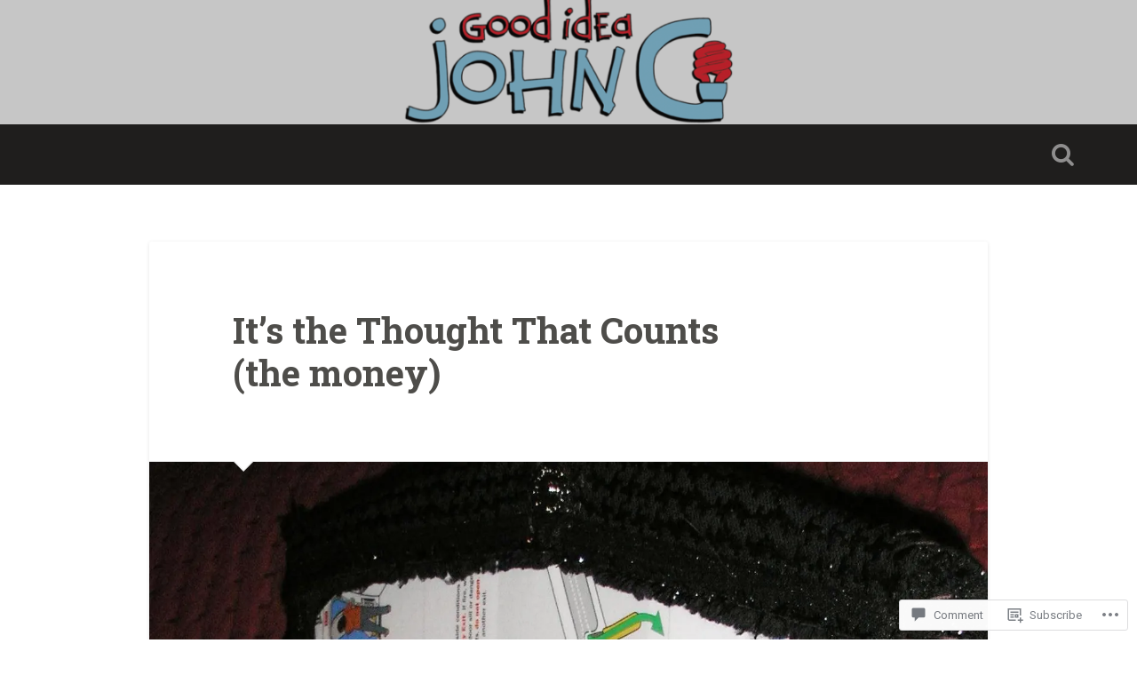

--- FILE ---
content_type: text/javascript;charset=utf-8
request_url: https://secure.polldaddy.com/p/2655225.js?ver=15.5-a.0
body_size: 9351
content:
var pollClosed2655225 = false;
var PDV_POLLRAND2655225 = false;
var PDV_a2655225 = '';
var PDV_o2655225 = '';
var PDV_id2655225 = 2655225;
var PDV_pt2655225 = 0;
var PDV_po2655225 = 0;
var PDV_b2655225 = 1;
var PDV_pr2655225 = 1;
var PDV_l2655225 = 1;
var PDV_s2655225 = 147;
var PDV_h2655225 = '4a5b9db6d2f9954e0ad6e1a1ad9fba11';
var PDV_w2655225 = 2655225;
var PDV_share2655225 = 1;
var PDV_expire2655225 = 7257600;
var PDV_version2655225 = 0;
var PDV_def2655225 = '#PDI_container2655225 .pds-box {width: 270px;color: #c20814;background: #dcd28e url(https://polldaddy.com/polls/bg-thinking1.gif) no-repeat right top;font-family: Helvetica, Arial, sans-serif;text-align: left;} #PDI_container2655225 .pds-box A{outline: none;} #PDI_container2655225 .pds-clear{display: block;clear: both;} #PDI_container2655225 .pds-box-outer {} #PDI_container2655225 .pds-box-inner {} #PDI_container2655225 .pds-box-top {padding: 20px;} #PDI_container2655225 .pds-question {background: #7C6E01;} #PDI_container2655225 .pds-question-outer {} #PDI_container2655225 .pds-question-inner {} #PDI_container2655225 .pds-question-top {padding: 15px 15px 15px 15px;font-size: 13px;line-height: 140%;color: #FFF;} #PDI_container2655225 .pds-answer {padding: 10px 0px 10px 0px;} #PDI_container2655225 .pds-answer-group{display: block;padding: 6px 0px;} #PDI_container2655225 .pds-answer-group BR{display: none;} #PDI_container2655225 .pds-answer-input{display: block;float:left;width: 25px;} #PDI_container2655225 .pds-input-label{display: block;float:left;width: 195px;cursor: pointer;padding-top: 2px;} #PDI_container2655225 .pds-answer label{color:#736601;font-size: 12px;line-height: 140%;position: relative;font-family: Helvetica, Arial, sans-serif;} #PDI_container2655225 .pds-answer-other{padding: 0px 0px 0px 10px;} #PDI_container2655225 .pds-textfield {color: #FFF;background: #7C6E01;border: 1px none #7C6E01;font-size: 11px;padding: 2px;width: 145px;} #PDI_container2655225 .pds-answer-other BR{display: none;} #PDI_container2655225 .pds-other-label{padding: 3px 0px 0px 0px;display: block;float: left;cursor: pointer;} #PDI_container2655225 .pds-feedback-group{display: block;padding: 8px 0px 8px 0px;} #PDI_container2655225 .pds-feedback-label{display: block;padding: 0px 0px 5px 0px;} #PDI_container2655225 .pds-feedback-per{font-weight: bold;} #PDI_container2655225 .pds-feedback-votes{font-weight: normal;} #PDI_container2655225 .pds-answer-feedback {background-color:#A69A49;padding: 2px;height:12px;} #PDI_container2655225 .pds-answer-feedback-bar {font-size: 2px;background: url(https://polldaddy.com/polls/pd01-bargif.gif) repeat-x;height:12px;border-left: 1px solid #be8c2e;border-right: 1px solid #be8c2e;} #PDI_container2655225 .pds-vote {} #PDI_container2655225 .pds-votebutton-outer {} #PDI_container2655225 .pds-vote BR{display: none;} #PDI_container2655225 .pds-vote-button {display: block;width: 61px;height: 61px;background: url(https://polldaddy.com/polls/pd06-votebutton.gif) no-repeat;cursor: pointer;text-indent: -99999px;float: right;} #PDI_container2655225 .pds-vote-button:hover{background: url(https://polldaddy.com/polls/pd06-votebutton.gif) no-repeat 0 -60px;} #PDI_container2655225 .pds-vote-button-load {display: block;width: 61px;height: 61px;cursor: pointer;text-indent: -99999px;float: right;background:#dcd28e url(https://polldaddy.com/polls/vote-loader-dcd28e.gif) no-repeat scroll 50% 50%;} #PDI_container2655225 .pds-vote-button-load SPAN{visibility: hidden;} #PDI_container2655225 .pds-vote {padding: 5px 0px 5px 0px;} #PDI_container2655225 .pds-links {display: block;float: left;padding: 0px 0px;} #PDI_container2655225 .pds-links-back{display: block;float: left;padding: 0px 0px;} #PDI_container2655225 .pds-links A {font-family: Helvetica, Arial, sans-serif;font-size:12px;color:#736601;line-height: 20px;text-decoration: none;padding: 0px 15px 0px 0px;display: block;} #PDI_container2655225 .pds-links-back A {font-family: Helvetica, Arial, sans-serif;font-size:12px;color:#736601;line-height: 20px;text-decoration: none;padding: 0px 15px 0px 0px;display: block;} #PDI_container2655225 .pds-pd-link{padding: 0px;} #PDI_container2655225 .pds-links A:hover {text-decoration: underline;color: #222;} #PDI_container2655225 .pds-links-back A:hover {text-decoration: underline;color: #222;} #PDI_container2655225 .pds-comments SPAN{font-weight: normal;} #PDI_container2655225 .pds-total-votes{padding: 10px 0px 5px 0px;position: relative;font-family: Helvetica, Arial, sans-serif;color:#736601;font-size:12px;} #PDI_container2655225 .pds-total-votes SPAN{font-weight: bold;} #PDI_container2655225 .pds-feedback-result {float:right;} #PDI_container2655225 .pds-answer-text {float:left} #PDI_container2655225 div {margin:0;padding:0;}';

var PDV_sl2655225 = 1;
var PDV_lnk2655225 = 1;
var PDV_va2655225 = 0;
var PDV_POLL_q2655225 = 'What do you think?';


var PDV_POLL_medType2655225 = '0';
var PDV_POLL_medID2655225 = '';

var PDV_A2655225 = new Array();

PDV_A2655225[0] = new Array(4);
PDV_A2655225[0][0] = '12668974';
PDV_A2655225[0][1] = 'Good Idea John G!';
PDV_A2655225[0][2] = '0';
PDV_A2655225[0][3] = '';


PDV_A2655225[1] = new Array(4);
PDV_A2655225[1][0] = '12668975';
PDV_A2655225[1][1] = 'I see the value of having quick access to an airline safety manual, but I don\'t carry purses much';
PDV_A2655225[1][2] = '0';
PDV_A2655225[1][3] = '';


PDV_A2655225[2] = new Array(4);
PDV_A2655225[2][0] = '12668976';
PDV_A2655225[2][1] = 'I would rather die in a plane crash than carry that purse.';
PDV_A2655225[2][2] = '0';
PDV_A2655225[2][3] = '';


var PDV_l1_2655225 = 'View Results';
var PDV_l2_2655225 = 'Other:';
var PDV_l3_2655225 = 'Vote';
var PDV_l4_2655225 = 'Please choose an answer first!';

var PDV_l12_2655225  = 'Share This';
var _debug = false;
var _document_root="https://polldaddy.com/swf/";var sc,_container,_global_pc,_global_ss,_global_wn;var FlashDetect=new function(){var n=this;n.installed=false;n.raw="";n.major=-1;n.minor=-1;n.revision=-1;n.revisionStr="";var m=[{name:"ShockwaveFlash.ShockwaveFlash.7",version:function(a){return k(a)}},{name:"ShockwaveFlash.ShockwaveFlash.6",version:function(b){var a="6,0,21";try{b.AllowScriptAccess="always";a=k(b)}catch(c){}return a}},{name:"ShockwaveFlash.ShockwaveFlash",version:function(a){return k(a)}}];var k=function(b){var a=-1;try{a=b.GetVariable("$version")}catch(c){}return a};var o=function(a){var b=-1;try{b=new ActiveXObject(a)}catch(c){b={activeXError:true}}return b};var l=function(a){var b=a.split(",");return{raw:a,major:parseInt(b[0].split(" ")[1],10),minor:parseInt(b[1],10),revision:parseInt(b[2],10),revisionStr:b[2]}};var h=function(c){var a=c.split(/ +/);var d=a[2].split(/\./);var b=a[3];return{raw:c,major:parseInt(d[0],10),minor:parseInt(d[1],10),revisionStr:b,revision:j(b)}};var j=function(a){return parseInt(a.replace(/[a-zA-Z]/g,""),10)||n.revision};n.majorAtLeast=function(a){return n.major>=a};n.minorAtLeast=function(a){return n.minor>=a};n.revisionAtLeast=function(a){return n.revision>=a};n.versionAtLeast=function(c){var b=[n.major,n.minor,n.revision];var a=Math.min(b.length,arguments.length);for(i=0;i<a;i++){if(b[i]>=arguments[i]){if(i+1<a&&b[i]==arguments[i]){continue}else{return true}}else{return false}}};n.FlashDetect=function(){if(navigator.plugins&&navigator.plugins.length>0){var e="application/x-shockwave-flash";var f=navigator.mimeTypes;if(f&&f[e]&&f[e].enabledPlugin&&f[e].enabledPlugin.description){var b=f[e].enabledPlugin.description;var d=h(b);n.raw=d.raw;n.major=d.major;n.minor=d.minor;n.revisionStr=d.revisionStr;n.revision=d.revision;n.installed=true}}else{if(navigator.appVersion.indexOf("Mac")==-1&&window.execScript){var b=-1;for(var a=0;a<m.length&&b==-1;a++){var c=o(m[a].name);if(!c.activeXError){n.installed=true;b=m[a].version(c);if(b!=-1){var d=l(b);n.raw=d.raw;n.major=d.major;n.minor=d.minor;n.revision=d.revision;n.revisionStr=d.revisionStr}}}}}}()};FlashDetect.JS_RELEASE="1.0.4";var pdcookie=(function(){this._class=function(){var self=this;this._pc={};this.get=function(name,cb){return self._pdcookie(name,undefined,cb)};this.set=function(name,value){return self._pdcookie(name,value)};this._pdcookie=function(name,value,cb){if(typeof self._pdcookie=="undefined"){self=this}self._pc.userData=self.pdcookie_userdata(name,value);self._pc.cookieData=self.pdcookie_cookie(name,value);self._pc.localData=self.pdcookie_local_storage(name,value);self._pc.globalData=self.pdcookie_global_storage(name,value);self._pc.sessionData=self.pdcookie_session_storage(name,value);if(window==window.top){self._pc.windowData=self.pdcookie_window(name,value)}tmpec=self._pc;self._pc={};var candidates=new Array();var bestnum=0;var candidate;for(var item in tmpec){if(typeof tmpec[item]!=="undefined"&&typeof tmpec[item]!=="null"&&tmpec[item]!="null"&&tmpec[item]!="undefined"){candidates[tmpec[item]]=typeof candidates[tmpec[item]]=="undefined"?1:candidates[tmpec[item]]+1}}for(var item in candidates){if(candidates[item]>bestnum){bestnum=candidates[item];candidate=item}}if(typeof cb=="function"){cb(candidate,tmpec)}return candidate};this.pdcookie_window=function(name,value){try{var wn=window.name;if(typeof value!=="undefined"){if(wn.indexOf("&"+name+"=")>-1||wn.indexOf(name+"=")==0){var idx=wn.indexOf("&"+name+"=");if(idx==-1){idx=wn.indexOf(name+"=")}var end=wn.indexOf("&",idx+1);var newstr;if(end!=-1){newstr=wn.substr(0,idx)+wn.substr(end+(idx?0:1))+"&"+name+"="+value}else{newstr=wn.substr(0,idx)+"&"+name+"="+value}window.name=newstr}else{window.name+="&"+name+"="+value}}else{return this.getFromStr(name,wn)}}catch(e){}};this.pdcookie_userdata=function(name,value){try{var elm=this.createElem("div","userdata_el",1);if(elm&&elm.load){elm.style.behavior="url(#default#userData)";if(typeof value!=="undefined"){elm.setAttribute(name,value);elm.save(name)}else{elm.load(name);return elm.getAttribute(name)}}}catch(e){}};this.pdcookie_local_storage=function(name,value){try{if(window.localStorage){if(typeof value!=="undefined"){localStorage.setItem(name,value)}else{return localStorage.getItem(name)}}}catch(e){}};this.pdcookie_session_storage=function(name,value){try{if(window.sessionStorage){if(typeof value!=="undefined"){sessionStorage.setItem(name,value)}else{return sessionStorage.getItem(name)}}}catch(e){}};this.pdcookie_global_storage=function(name,value){if(window.globalStorage){var host=this.getHost();try{if(typeof value!=="undefined"){eval("globalStorage[host]."+name+" = value")}else{return eval("globalStorage[host]."+name)}}catch(e){}}};this.pdcookie_cookie=function(name,value,expire){var cookie=this.getFromStr(name,document.cookie);if((typeof cookie=="undefined"||cookie==null)&&typeof value!=="undefined"){var today=new Date();today.setTime(today.getTime());if(typeof expire==undefined||expire==null){expire=(60*60*24*365*20*1000)}var expires_date=new Date((today.getTime()+expire));document.cookie=name+"="+value+"; expires="+expires_date.toGMTString()+"; path=/"}else{return cookie}};this.createElem=function(type,name,append){var el;if(typeof name!=="undefined"&&document.getElementById(name)){el=document.getElementById(name)}else{el=document.createElement(type)}el.style.visibility="hidden";el.style.position="absolute";if(name){el.setAttribute("id",name)}if(append){if(_container){_container.appendChild(el)}else{document.body.appendChild(el)}}return el};this.getFromStr=function(name,text){if(typeof text!=="string"){return}var nameEQ=name+"=";var ca=text.split(/[;&]/);for(var i=0;i<ca.length;i++){var c=ca[i];while(c.charAt(0)==" "){c=c.substring(1,c.length)}if(c.indexOf(nameEQ)==0){return c.substring(nameEQ.length,c.length)}}};this.getHost=function(){var domain=document.location.host;if(domain.indexOf("www.")==0){domain=domain.replace("www.","")}return domain}};return _class})();var swfstore=(function(){var f=0;var d=/[^a-z0-9_]/ig;function e(a){if(typeof a=="function"){throw"SwfStore Error: Functions cannot be used as keys or values."}}SwfStore=function(u){this.config=u||{namespace:"swfstore",swf_url:_document_root+"storage.swf",onready:function(){},onerror:function(){},debug:_debug,timeout:10};var s=this.namespace=this.config.namespace.replace(d,"_"),b=this.config.debug,p=this.config.timeout;function a(){return"SwfStore_"+s+"_"+(f++)}function c(g){var j=a();h=document.getElementById(j);if(typeof h=="undefined"||h==null){var h=document.createElement("div");if(typeof _container!=="undefined"||_container!==null){_container.appendChild(h)}else{document.body.appendChild(h)}h.id=j;h.style.position="absolute";h.style.top="0px";h.style.left="-2000px"}return h}if(b){if(typeof console=="undefined"){var r=c();window.console={log:function(g){var h=c();h.innerHTML=g;r.appendChild(h)}}}this.log=function(j,h,g){h=(h=="swfStore")?"swf":h;console.log("SwfStore - "+s+": "+j+" ("+h+"): "+g)}}else{this.log=function(){}}this.log("info","js","Initializing...");SwfStore[s]=this;var o=c(b);var q=a();var t="logfn=SwfStore."+s+".log&amp;onload=SwfStore."+s+".onload&amp;onerror=SwfStore."+s+".onerror";o.innerHTML='<object height="1" width="1" codebase="https://download.macromedia.com/pub/shockwave/cabs/flash/swflash.cab" id="'+q+'" classid="clsid:D27CDB6E-AE6D-11cf-96B8-444553540000">	<param value="'+this.config.swf_url+'" name="movie">	<param value="'+t+'" name="FlashVars">	<param value="always" name="allowScriptAccess">	<embed height="1" align="middle" width="1" pluginspage="https://www.macromedia.com/go/getflashplayer" flashvars="'+t+'" type="application/x-shockwave-flash" allowscriptaccess="always" quality="high" loop="false" play="true" name="'+q+'" bgcolor="#ffffff" src="'+this.config.swf_url+'"></object>';this.swf=document[q]||window[q];this._timeout=setTimeout(function(){if(typeof SwfStore!=="undefined"&&typeof SwfStore[s]!=="undefined"){SwfStore[s].log("Timeout reached, assuming the store.swf failed to load and firing the onerror callback.");if(typeof SwfStore[s].config.onerror!=="undefined"){SwfStore[s].config.onerror()}}},p*1000)};SwfStore.prototype={ready:false,namespace:"SwfStore_prototype",set:function(b,a){if(this.namespace===SwfStore.prototype.namespace){throw"Create a new SwfStore to set data"}if(this.ready){e(b);e(a);this.swf.set(b,a)}else{throw"Attempted to save to uninitialized SwfStore."}},get:function(a){if(this.namespace===SwfStore.prototype.namespace){throw"Create a new SwfStore to set data"}if(this.ready){e(a);return this.swf.get(a)}else{throw"Attempted to read from an uninitialized SwfStore."}},getAll:function(a){if(this.namespace===SwfStore.prototype.namespace){throw"Create a new SwfStore to set data"}if(this.ready){e(a);return this.swf.get(a)}else{throw"Attempted to read from an uninitialized SwfStore."}},onload:function(){clearTimeout(this._timeout);this.ready=true;if(this.config.onready){this.config.onready()}},onerror:function(){clearTimeout(this._timeout);if(this.config.onerror){this.config.onerror()}}};return SwfStore}());var supercookie=(function(){this._class=function(){if(_$("PD_superContainer")==null){document.write('<div id="PD_superContainer"></div>')}_container=_$("PD_superContainer");if(typeof pdcookie!=="undefined"){_global_pc=new pdcookie()}PDF_log2655225("Flash version:: "+FlashDetect.raw);if(FlashDetect.versionAtLeast(9,0,31)&&typeof swfstore!=="undefined"&&window==window.top){_global_ss=new swfstore()}this.showCookies=function(d,e){for(var f in e){PDF_log2655225("Storage mechanism "+f+" returned: "+e[f])}};this.isEnabled=function(){var d="pd-test-cookie";var c;_global_pc.pdcookie_cookie(d,"true",(1000*5));c=_global_pc.getFromStr(d,document.cookie);PDF_log2655225("Cookies are enabled: "+c);return c=="true"};this.set=function(c,f){_global_pc.set(c,f);if(_global_ss&&_global_ss.ready){try{_global_ss.set(c,f)}catch(d){}}};this.get=function(l){var h,m,j;if(_debug){_global_pc.get(l,this.showCookies)}h=_global_pc.get(l);PDF_log2655225("Super Get- cookie_value::"+h);if(_global_ss&&_global_ss.ready){try{m=_global_ss.get(l)}catch(f){m=null}}PDF_log2655225("Super Get- lso_value::"+m);var k={d:h,a:m,c:j},p=pd=0;for(var o in k){var n=k[o];if(typeof n=="undefined"||n==null){if(o!="a"){pd=1}}else{p=parseInt(n)}}if(p>0&&pd>0){this.set(l,p)}return p}};return this._class})();
var PDV_audio_2655225  = 0;

//v3.6 2023-06-21
function Sanitize(a){var b=a||{};this.config={};this.config.elements=b.elements?b.elements:[];this.config.attributes=b.attributes?b.attributes:{};this.config.attributes[Sanitize.ALL]=this.config.attributes[Sanitize.ALL]?this.config.attributes[Sanitize.ALL]:[];this.config.allow_comments=b.allow_comments?b.allow_comments:!1;this.allowed_elements={};this.config.protocols=b.protocols?b.protocols:{};this.config.add_attributes=b.add_attributes?b.add_attributes:{};this.dom=b.dom?b.dom:document;for(a=0;a<
this.config.elements.length;a++)this.allowed_elements[this.config.elements[a]]=!0;this.config.remove_element_contents={};this.config.remove_all_contents=!1;if(b.remove_contents)if(b.remove_contents instanceof Array)for(a=0;a<b.remove_contents.length;a++)this.config.remove_element_contents[b.remove_contents[a]]=!0;else this.config.remove_all_contents=!0;this.transformers=b.transformers?b.transformers:[]}Sanitize.REGEX_PROTOCOL=/^([A-Za-z0-9\+\-\.&;\*\s]*?)(?::|&*0*58|&*x0*3a)/i;Sanitize.RELATIVE="__RELATIVE__";
Sanitize.ALL="__ALL__";
Sanitize.prototype.clean_node=function(a){function b(a,b){var c;for(c=0;c<b.length;c++)if(b[c]==a)return c;return-1}function c(){var a=[],b={},c,d;for(c=0;c<arguments.length;c++)if(arguments[c]&&arguments[c].length)for(d=0;d<arguments[c].length;d++)b[arguments[c][d]]||(b[arguments[c][d]]=!0,a.push(arguments[c][d]));return a}function m(a){switch(a.nodeType){case 1:var f,l;var d=[];var n=a;var g=!1;for(f=0;f<this.transformers.length;f++){var e=this.transformers[f]({allowed_elements:this.allowed_elements,config:this.config,
node:a,node_name:a.nodeName.toLowerCase(),whitelist_nodes:this.whitelist_nodes,dom:this.dom});if(null!=e)if("object"==typeof e){if(e.whitelist_nodes&&e.whitelist_nodes instanceof Array)for(g=0;g<e.whitelist_nodes.length;g++)-1==b(e.whitelist_nodes[g],this.whitelist_nodes)&&this.whitelist_nodes.push(e.whitelist_nodes[g]);g=e.whitelist?!0:!1;e.attr_whitelist&&(d=c(d,e.attr_whitelist));n=e.node?e.node:n}else throw Error("transformer output must be an object or null");}a=n;f=a.nodeName.toLowerCase();
n=this.current_element;if(this.allowed_elements[f]||g){this.current_element=this.dom.createElement(a.nodeName);n.appendChild(this.current_element);g=this.config.attributes;g=c(g[f],g[Sanitize.ALL],d);for(d=0;d<g.length;d++){var h=g[d];if(e=a.attributes[h]){var k=!0;this.config.protocols[f]&&this.config.protocols[f][h]&&(k=this.config.protocols[f][h],k=(l=e.value.toLowerCase().match(Sanitize.REGEX_PROTOCOL))?-1!=b(l[1],k):-1!=b(Sanitize.RELATIVE,k));k&&(k=document.createAttribute(h),k.value=e.value,
this.current_element.setAttributeNode(k))}}if(this.config.add_attributes[f])for(h in this.config.add_attributes[f])k=document.createAttribute(h),k.value=this.config.add_attributes[f][h],this.current_element.setAttributeNode(k)}else if(-1!=b(a,this.whitelist_nodes)){for(this.current_element=a.cloneNode(!0);0<this.current_element.childNodes.length;)this.current_element.removeChild(this.current_element.firstChild);n.appendChild(this.current_element)}if(!this.config.remove_all_contents&&!this.config.remove_element_contents[f])for(d=
0;d<a.childNodes.length;d++)m.call(this,a.childNodes[d]);this.current_element.normalize&&this.current_element.normalize();this.current_element=n;break;case 3:h=a.cloneNode(!1);this.current_element.appendChild(h);break;case 5:h=a.cloneNode(!1);this.current_element.appendChild(h);break;case 8:this.config.allow_comments&&(h=a.cloneNode(!1),this.current_element.appendChild(h));break;default:console&&console.log&&console.log("unknown node type",a.nodeType)}}var l=this.dom.createDocumentFragment();this.current_element=
l;this.whitelist_nodes=[];for(i=0;i<a.childNodes.length;i++)m.call(this,a.childNodes[i]);l.normalize&&l.normalize();return l};"function"===typeof define&&define("sanitize",[],function(){return Sanitize});var a2a_track_pub="polldaddy",a2a_no_3p=1,PD_ck2655225=0,PD_ck_name2655225="PD_poll_"+PDV_id2655225,PDV_n2655225="",PD_button2655225,PDV_nurl2655225="https://poll.fm/n/"+("undefined"!==typeof PDV_h2655225?PDV_h2655225:PDV_id2655225)+"/"+PDV_id2655225+(PDV_w2655225!=PDV_id2655225?"/"+PDV_w2655225:"");
function _$(a){return document.getElementById(a)}function is_secure(){return"https:"===document.location.protocol}function getHead(){return document.getElementsByTagName("head").item(0)}
if(0==pollClosed2655225){var PDV_server2655225="https://polls.polldaddy.com",AA2655225=[],PDV_html2655225='<form style="margin-bottom: 0px; margin-top: 0px;" name="PDI_form2655225" id="PDI_form2655225">';PDV_html2655225+='<div class="css-box pds-box"><div class="css-box-outer pds-box-outer">';PDV_html2655225+='<div class="css-box-inner pds-box-inner"><div class="css-box-top pds-box-top">';PDV_html2655225+='<div class="css-question pds-question"><div class="css-question-outer pds-question-outer">';PDV_html2655225+='<div class="css-question-inner pds-question-inner"><div class="css-question-top pds-question-top">';
PDV_html2655225+=PDV_POLL_medID2655225;PDV_html2655225+="<div>"+prepare_HTML_2655225(PDV_POLL_q2655225)+"</div>";PDV_html2655225+='</div></div></div></div><div class="css-answer pds-answer"><span id="pds-answer2655225" role="group" aria-label="'+PDV_POLL_q2655225+'"></span>';PDV_html2655225+='</div><div class="css-vote pds-vote"><div class="css-votebutton-outer pds-votebutton-outer">';""==PDV_l3_2655225&&(PDV_l3_2655225="Vote");PDV_html2655225+='<button id="pd-vote-button2655225" type="submit" class="css-vote-button pds-vote-button" value="'+PDV_l3_2655225+
'">'+PDV_l3_2655225+"</button>";PDV_html2655225+="</form>";PDV_html2655225+='<span class="css-links pds-links">';PDV_html2655225=2==PDV_pr2655225?PDV_html2655225+"<br/>":PDV_html2655225+('<a href="javascript:PD_vote2655225(1);" class="css-view-results pds-view-results">'+PDV_l1_2655225+"</a><br/>");1==PDV_lnk2655225&&(PDV_html2655225+='<a href="https://crowdsignal.com/pricing/?ad=poll-front" target="_blank" class="css-pd-link pds-pd-link">Crowdsignal.com</a>');PDV_html2655225+='<span class="css-clear pds-clear"></span>';PDV_html2655225+='</span><span class="css-clear pds-clear"></span>';
PDV_html2655225+="</div></div></div></div></div></div></div>";for(PDV_x=0;PDV_x<PDV_A2655225.length;PDV_x++)AA2655225[PDV_x]='<div class="css-answer-group pds-answer-group">',AA2655225[PDV_x]+=PDV_A2655225[PDV_x][3],AA2655225[PDV_x]+='<div class="css-answer-row pds-answer-row">',0==PDV_pt2655225?(AA2655225[PDV_x]+='<span class="css-answer-input pds-answer-input">',AA2655225[PDV_x]+='<input class="css-radiobutton pds-radiobutton" type="radio" id="PDI_answer'+PDV_A2655225[PDV_x][0]+'" value="'+PDV_A2655225[PDV_x][0]+'" name="PDI_answer2655225" />'):
(AA2655225[PDV_x]+='<span class="css-answer-input pds-answer-input">',AA2655225[PDV_x]+='<input class="css-checkbox pds-checkbox" type="checkbox" id="PDI_answer'+PDV_A2655225[PDV_x][0]+'" value="'+PDV_A2655225[PDV_x][0]+'" name="PDI_answer'+PDV_A2655225[PDV_x][0]+'" onclick="javascript:PDF_mc2655225(this);" />'),AA2655225[PDV_x]+="</span>",AA2655225[PDV_x]+='<label for="PDI_answer'+PDV_A2655225[PDV_x][0]+'" class="css-input-label pds-input-label">',AA2655225[PDV_x]+='<span class="css-answer-span pds-answer-span">'+prepare_HTML_2655225(PDV_A2655225[PDV_x][1])+
"</span>",AA2655225[PDV_x]+='</label><span class="css-clear pds-clear">',AA2655225[PDV_x]+="</span>",AA2655225[PDV_x]+="</div>",AA2655225[PDV_x]+="</div>";if(1==PDV_po2655225){var answerOtherHTML="";answerOtherHTML+='<div class="css-answer-group pds-answer-group">';answerOtherHTML+='<div class="css-answer-row pds-answer-row">';0==PDV_pt2655225&&(answerOtherHTML+='<span class="css-answer-input pds-answer-input"><input type="radio" name="PDI_answer2655225" id="PDI_answerOther2655225" value="other" class="css-radiobutton pds-radiobutton"/></span>');
answerOtherHTML+='<label for="PDI_answerOther2655225" class="css-other-label pds-other-label">';answerOtherHTML+='<span class="css-answer-span pds-answer-span">';answerOtherHTML+=PDV_l2_2655225;answerOtherHTML+="</span></label>";answerOtherHTML+='<span class="css-answer-other pds-answer-other">';answerOtherHTML+='<input class="css-textfield pds-textfield" aria-labelledby="'+PDV_l2_2655225+'" type="text" maxlength="80" id="PDI_OtherText2655225" name="PDI_OtherText2655225" onclick="PDF_checkOther2655225();" onchange="PDF_checkOther2655225(true);" /></span>';
answerOtherHTML+='<span class="css-clear pds-clear"></span>';answerOtherHTML+="</div>";answerOtherHTML+="</div>";answerOtherHTML+="</span>"}}
function PDF_mc2655225(a){if(1<PDV_pt2655225){var b=0;for(i=0;i<AA2655225.length;i++)r=_$(AA2655225[i].substring(AA2655225[i].indexOf("id=")+4,AA2655225[i].indexOf('"',AA2655225[i].indexOf("id=")+4))),"checkbox"==r.type&&r.checked&&(b+=1);1==PDV_po2655225&&0<_$("PDI_OtherText2655225").value.length&&(b+=1);b>PDV_pt2655225&&(a.checked=!1,a.disabled=!0);if(b>=PDV_pt2655225)for(i=0;i<AA2655225.length;i++)r=_$(AA2655225[i].substring(AA2655225[i].indexOf("id=")+4,AA2655225[i].indexOf('"',AA2655225[i].indexOf("id=")+4))),"checkbox"!=r.type||r.checked||(r.disabled=!0);
else for(1==PDV_po2655225&&(_$("PDI_OtherText2655225").disabled=!1),i=0;i<AA2655225.length;i++)r=_$(AA2655225[i].substring(AA2655225[i].indexOf("id=")+4,AA2655225[i].indexOf('"',AA2655225[i].indexOf("id=")+4))),"checkbox"!=r.type||r.checked||(r.disabled=!1)}}
function PDF_a2655225(){PDF_o2655225();if(0==PDV_pt2655225){for(var a=0;a<AA2655225.length;a++){var b=_$(AA2655225[a].substring(AA2655225[a].indexOf("id=")+4,AA2655225[a].indexOf('"',AA2655225[a].indexOf("id=")+4)));if(b.checked)return b.value+","}return(b=_$("PDI_answerOther2655225"))?b.checked?b.value+",":"":""}for(a=0;a<AA2655225.length;a++)b=_$(AA2655225[a].substring(AA2655225[a].indexOf("id=")+4,AA2655225[a].indexOf('"',AA2655225[a].indexOf("id=")+4))),"checkbox"==b.type&&b.checked&&(PDV_a2655225=PDV_a2655225+b.value+",");return PDV_a2655225}
function PDF_o2655225(a){1==PDV_po2655225&&(PDV_o2655225=_$("PDI_OtherText2655225").value)}
function PDF_checkOther2655225(a){var b=!1;a&&0==_$("PDI_OtherText2655225").value.length&&(b=!0);if(0==PDV_pt2655225)a&&b?_$("PDI_answerOther2655225").checked=!1:_$("PDI_answerOther2655225").checked=!0;else if(1<PDV_pt2655225){var c=1;obj=_$("PDI_OtherText2655225");a&&b&&(c=0);for(i=0;i<AA2655225.length;i++)r=_$(AA2655225[i].substring(AA2655225[i].indexOf("id=")+4,AA2655225[i].indexOf('"',AA2655225[i].indexOf("id=")+4))),"checkbox"==r.type&&r.checked&&(c+=1);if(c>PDV_pt2655225)for(obj.disabled=!0,obj.value="",i=0;i<AA2655225.length;i++)r=_$(AA2655225[i].substring(AA2655225[i].indexOf("id=")+
4,AA2655225[i].indexOf('"',AA2655225[i].indexOf("id=")+4))),"checkbox"!=r.type||r.checked||(r.disabled=!0);else if(c<PDV_pt2655225)for(obj.disabled=!1,i=0;i<AA2655225.length;i++)r=_$(AA2655225[i].substring(AA2655225[i].indexOf("id=")+4,AA2655225[i].indexOf('"',AA2655225[i].indexOf("id=")+4))),"checkbox"!=r.type||r.checked||(r.disabled=!1)}}
function PD_prevote2655225(a){a.preventDefault();if(a.pageX){var b=a.pageX;a=a.pageY}else b=a.clientX,a=a.clientY;if(0==b&&0==a)return!1;-1==PDV_def2655225.indexOf("input.pds-votebutton")&&(PD_button2655225.className="css-vote-button-lead pds-vote-button-load");b=document.createElement("SCRIPT");b.charset="utf-8";b.src=PDV_nurl2655225+"?"+(new Date).getTime();getHead().appendChild(b)}
function PD_vote2655225(a){var b=PDF_getTags2655225(),c=PDV_server2655225+"/vote-js.php?p="+PDV_id2655225+(PDV_w2655225!=PDV_id2655225?"&w="+PDV_w2655225:""),m=!1;1!=a&&(PDV_a2655225="",PDV_a2655225=PDF_a2655225(_$("PDI_form2655225")),0==PDV_a2655225.length&&0==PDV_o2655225.length?(m=!0,alert(PDV_l4_2655225),-1==PDV_def2655225.indexOf("input.pds-votebutton")&&(PD_button2655225.className="css-vote-button pds-vote-button")):(0<PDV_b2655225&&(PDF_getCookie2655225(PD_ck_name2655225)?PD_ck2655225=1:PDF_setCookie2655225(PD_ck_name2655225)),c+="&b="+PDV_b2655225+"&a="+PDV_a2655225+"&o="+PDF_urlEncode2655225(PDV_o2655225)+
"&va="+PDV_va2655225+"&cookie="+PD_ck2655225+(0<b.length?"&tags="+b:"")+(0<PDV_n2655225.length?"&n="+PDV_n2655225:"")+"&url="+escape(location.href)));m||(a=document.createElement("SCRIPT"),a.charset="utf-8",a.src=c,getHead().appendChild(a))}function PDF_getTags2655225(){if("undefined"==typeof pd_tags)return"2655225-src:poll-embed";"2655225-src"in pd_tags||(pd_tags["2655225-src"]="poll-embed");var a="",b;for(b in pd_tags)a+=PDF_urlEncode2655225(b)+":"+PDF_urlEncode2655225(pd_tags[b])+";";return a.slice(0,-1)}
function PDF_urlEncode2655225(a){return encodeURIComponent(a).replace(/%20/g,"+").replace(/!/g,"%21").replace(/'/g,"%27").replace(/\(/g,"%28").replace(/\)/g,"%29").replace(/\*/g,"%2A").replace(/~/g,"%7E")}function PDF_rand2655225(a){var b=a.length;if(0==b)return!1;for(;--b;){var c=Math.floor(Math.random()*(b+1)),m=a[b];a[b]=a[c];a[c]=m}return a}
function PDF_loadStyleSheet2655225(){var a=document.createElement("style");a.setAttribute("type","text/css");a.setAttribute("id","poll_style2655225");a.styleSheet?a.styleSheet.cssText=PDV_def2655225:a.appendChild(document.createTextNode(PDV_def2655225));getHead().appendChild(a)}
function PDV_go2655225(){_$("poll_style2655225")||PDF_loadStyleSheet2655225();_$("PDI_container2655225")||document.write('<a name="pd_a_2655225" style="display: inline; padding: 0px; margin: 0px;"></a><div class="CSS_Poll PDS_Poll" id="PDI_container2655225"></div>');"undefined"!==typeof supercookie&&"object"!==typeof sc&&(sc=new supercookie);_$("PDI_container2655225").innerHTML=PDV_html2655225;PDV_POLLRAND2655225&&(AA2655225=PDF_rand2655225(AA2655225));y2655225="";for(x2655225=0;x2655225<AA2655225.length;x2655225++)y2655225+=AA2655225[x2655225];PDV_po2655225&&answerOtherHTML&&(y2655225+=
answerOtherHTML);_$("pds-answer2655225").innerHTML=y2655225;PD_button2655225=_$("pd-vote-button2655225");PD_addEventListener2655225();"function"==typeof PDF_callback2655225&&PDF_callback2655225('{"id":'+PDV_id2655225+',"result":"load"}')}
function PDF_setCookie2655225(a){var b=(new Date).getTime(),c=2592E6;"undefined"!==typeof PDV_expire2655225&&(c=1E3*parseInt(PDV_expire2655225));c=new Date(b+c);"undefined"!==typeof PDV_version2655225&&(a+=0<PDV_version2655225?"_"+PDV_version2655225:"");PDF_log2655225("Cookie Name: "+a);"object"==typeof sc&&"function"==typeof sc.set?(PDF_log2655225("SET supercookie"),sc.set(a,escape(b))):(PDF_log2655225("SET standard cookie"),document.cookie=a+"="+escape(b)+";expires="+c.toGMTString()+";path=/;domain=")}
function PDF_getCookie2655225(a){var b="",c=0;"undefined"!==typeof PDV_version2655225&&(a+=0<PDV_version2655225?"_"+PDV_version2655225:"");"undefined"!==typeof PDV_expire2655225&&(c=1E3*parseInt(PDV_expire2655225));PDF_log2655225("Cookie Name: "+a);if("object"==typeof sc&&"function"==typeof sc.get)PDF_log2655225("GET supercookie"),b=sc.get(a);else{PDF_log2655225("GET standard cookie");var m=document.cookie.split(";");for(i=0;i<m.length;i++){var l=m[i].split("=");var p=l[0].replace(/^\s+|\s+$/g,"");if(p==a){1<l.length&&(b=unescape(l[1].replace(/^\s+|\s+$/g,
"")));break}}}PDF_log2655225("Cookie Value: "+b);if("true"==b)return!0;a=(new Date).getTime();cookie_time=parseInt(b);expire_time=cookie_time+c;return 0<c&&0<cookie_time&&a<expire_time?!0:!1}function PDF_callback2655225(a){"function"==typeof pd_callback?pd_callback(a):"function"==typeof pd_callback_2655225&&pd_callback_2655225(a)}
function get_sanitizer_2655225(){return new Sanitize({elements:"a b blockquote br cite code dd dl dt em i li ol p pre q small strike strong sub sup u ul img".split(" "),attributes:{a:["href"],blockquote:["cite"],q:["cite"],img:"align alt height src title width".split(" ")},add_attributes:{a:{rel:"nofollow"}},protocols:{a:{href:["ftp","http","https","mailto",Sanitize.RELATIVE]},blockquote:{cite:["http","https",Sanitize.RELATIVE]},q:{cite:["http","https",Sanitize.RELATIVE]},img:{src:["http","https",Sanitize.RELATIVE]}}})}
function sanitize_HTML_2655225(a){var b=document.implementation.createHTMLDocument().body;b.innerHTML=a;cleaned_fragment=get_sanitizer_2655225().clean_node(b);b=document.implementation.createHTMLDocument().body;b.appendChild(cleaned_fragment);return b.innerHTML}function unescape_HTML_2655225(a){var b=document.implementation.createHTMLDocument().body;b.innerHTML=a;return void 0!==b.innerText?b.innerText:b.textContent}function prepare_HTML_2655225(a){return sanitize_HTML_2655225(a)}
function PD_addEventListener2655225(){var a=_$("PDI_form2655225");a&&"undefined"!=typeof PD_button2655225&&a.addEventListener("submit",PD_prevote2655225,!1)}function PDF_log2655225(a){"undefined"!==typeof _debug&&_debug&&"undefined"!==typeof console&&null!=console&&console.log(a)}0==pollClosed2655225&&PDV_go2655225();
